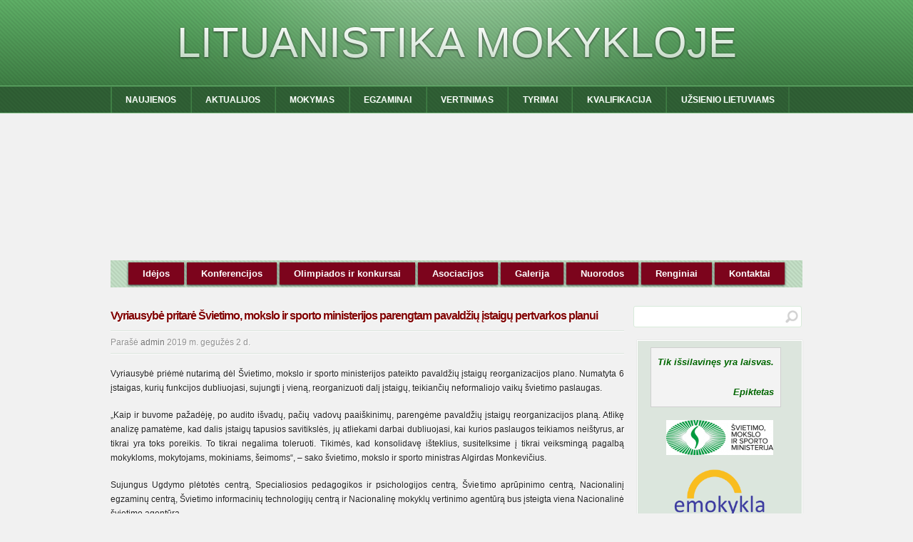

--- FILE ---
content_type: text/html; charset=UTF-8
request_url: http://www.lituanistika.emokykla.lt/naujienos/vyriausybe-pritare-svietimo-mokslo-ir-sporto-ministerijos-parengtam-pavaldziu-istaigu-pertvarkos-planui/
body_size: 8074
content:
<!DOCTYPE html>

<!--[if IE 6]>
	<html id="ie6" lang="lt-LT">
<![endif]-->
<!--[if IE 7]>
	<html id="ie7" lang="lt-LT">
<![endif]-->
<!--[if IE 8]>
	<html id="ie8" lang="lt-LT">
<![endif]-->
<!--[if IE 9]>
	<html id="ie9" lang="lt-LT">
<![endif]-->
<!--[if (gt IE 9) | (!IE)  ]><!-->
	<html  lang="lt-LT">
<!--<![endif]-->

<head>

<meta charset="UTF-8" />

<title>Vyriausybė pritarė Švietimo, mokslo ir sporto ministerijos parengtam pavaldžių įstaigų pertvarkos planui :: Lituanistika mokykloje</title>

<link rel="shortcut icon" href="http://www.lituanistika.emokykla.lt/wp-content/themes/Builder/favicons/builder.ico" />

<link rel="stylesheet" href="http://www.lituanistika.emokykla.lt/wp-content/themes/Builder/css/reset.css" type="text/css" media="screen" />
<link rel="stylesheet" href="http://www.lituanistika.emokykla.lt/wp-content/themes/BuilderChild-Acute-Green/style.css" type="text/css" media="screen" />
<link rel="stylesheet" href="http://www.lituanistika.emokykla.lt/wp-content/themes/Builder/css/structure.css" type="text/css" media="screen" />

<!--[if lt IE 7]>
	<script src="http://www.lituanistika.emokykla.lt/wp-content/themes/Builder/js/dropdown.js" type="text/javascript"></script>
<![endif]-->
<!--[if lt IE 9]>
	<script src="http://www.lituanistika.emokykla.lt/wp-content/themes/Builder/js/html5.js" type="text/javascript"></script>
<![endif]-->

<link rel="profile" href="http://gmpg.org/xfn/11" />
<link rel="pingback" href="http://www.lituanistika.emokykla.lt/xmlrpc.php" />

<link rel='dns-prefetch' href='//s.w.org' />
<link rel="alternate" type="application/rss+xml" title="Lituanistika mokykloje &raquo; Įrašų RSS srautas" href="http://www.lituanistika.emokykla.lt/feed/" />
<link rel="alternate" type="application/rss+xml" title="Lituanistika mokykloje &raquo; Komentarų RSS srautas" href="http://www.lituanistika.emokykla.lt/comments/feed/" />
		<script type="text/javascript">
			window._wpemojiSettings = {"baseUrl":"https:\/\/s.w.org\/images\/core\/emoji\/11.2.0\/72x72\/","ext":".png","svgUrl":"https:\/\/s.w.org\/images\/core\/emoji\/11.2.0\/svg\/","svgExt":".svg","source":{"concatemoji":"http:\/\/www.lituanistika.emokykla.lt\/wp-includes\/js\/wp-emoji-release.min.js?ver=5.1.19"}};
			!function(e,a,t){var n,r,o,i=a.createElement("canvas"),p=i.getContext&&i.getContext("2d");function s(e,t){var a=String.fromCharCode;p.clearRect(0,0,i.width,i.height),p.fillText(a.apply(this,e),0,0);e=i.toDataURL();return p.clearRect(0,0,i.width,i.height),p.fillText(a.apply(this,t),0,0),e===i.toDataURL()}function c(e){var t=a.createElement("script");t.src=e,t.defer=t.type="text/javascript",a.getElementsByTagName("head")[0].appendChild(t)}for(o=Array("flag","emoji"),t.supports={everything:!0,everythingExceptFlag:!0},r=0;r<o.length;r++)t.supports[o[r]]=function(e){if(!p||!p.fillText)return!1;switch(p.textBaseline="top",p.font="600 32px Arial",e){case"flag":return s([55356,56826,55356,56819],[55356,56826,8203,55356,56819])?!1:!s([55356,57332,56128,56423,56128,56418,56128,56421,56128,56430,56128,56423,56128,56447],[55356,57332,8203,56128,56423,8203,56128,56418,8203,56128,56421,8203,56128,56430,8203,56128,56423,8203,56128,56447]);case"emoji":return!s([55358,56760,9792,65039],[55358,56760,8203,9792,65039])}return!1}(o[r]),t.supports.everything=t.supports.everything&&t.supports[o[r]],"flag"!==o[r]&&(t.supports.everythingExceptFlag=t.supports.everythingExceptFlag&&t.supports[o[r]]);t.supports.everythingExceptFlag=t.supports.everythingExceptFlag&&!t.supports.flag,t.DOMReady=!1,t.readyCallback=function(){t.DOMReady=!0},t.supports.everything||(n=function(){t.readyCallback()},a.addEventListener?(a.addEventListener("DOMContentLoaded",n,!1),e.addEventListener("load",n,!1)):(e.attachEvent("onload",n),a.attachEvent("onreadystatechange",function(){"complete"===a.readyState&&t.readyCallback()})),(n=t.source||{}).concatemoji?c(n.concatemoji):n.wpemoji&&n.twemoji&&(c(n.twemoji),c(n.wpemoji)))}(window,document,window._wpemojiSettings);
		</script>
		<style type="text/css">
img.wp-smiley,
img.emoji {
	display: inline !important;
	border: none !important;
	box-shadow: none !important;
	height: 1em !important;
	width: 1em !important;
	margin: 0 .07em !important;
	vertical-align: -0.1em !important;
	background: none !important;
	padding: 0 !important;
}
</style>
	<link rel='stylesheet' id='wp-block-library-css'  href='http://www.lituanistika.emokykla.lt/wp-includes/css/dist/block-library/style.min.css?ver=5.1.19' type='text/css' media='all' />
<link rel='stylesheet' id='ditty-news-ticker-font-css'  href='http://www.lituanistika.emokykla.lt/wp-content/plugins/ditty-news-ticker/inc/static/libs/fontastic/styles.css?ver=2.2.8' type='text/css' media='all' />
<link rel='stylesheet' id='ditty-news-ticker-css'  href='http://www.lituanistika.emokykla.lt/wp-content/plugins/ditty-news-ticker/inc/static/css/style.css?ver=1573733563' type='text/css' media='all' />
<script type='text/javascript' src='http://www.lituanistika.emokykla.lt/wp-includes/js/jquery/jquery.js?ver=1.12.4'></script>
<script type='text/javascript' src='http://www.lituanistika.emokykla.lt/wp-includes/js/jquery/jquery-migrate.min.js?ver=1.4.1'></script>
<link rel='https://api.w.org/' href='http://www.lituanistika.emokykla.lt/wp-json/' />
<link rel="EditURI" type="application/rsd+xml" title="RSD" href="http://www.lituanistika.emokykla.lt/xmlrpc.php?rsd" />
<link rel="wlwmanifest" type="application/wlwmanifest+xml" href="http://www.lituanistika.emokykla.lt/wp-includes/wlwmanifest.xml" /> 
<link rel='prev' title='Projektas „Vilnius skaito“ buria vilniečius skaitymo rekordui' href='http://www.lituanistika.emokykla.lt/naujienos/projektas-vilnius-skaito-buria-vilniecius-skaitymo-rekordui/' />
<link rel='next' title='Vileišių rūmuose vyks Vaižganto skaitymai' href='http://www.lituanistika.emokykla.lt/naujienos/vileisiu-rumuose-vyks-vaizganto-skaitymai/' />
<meta name="generator" content="WordPress 5.1.19" />
<link rel="canonical" href="http://www.lituanistika.emokykla.lt/naujienos/vyriausybe-pritare-svietimo-mokslo-ir-sporto-ministerijos-parengtam-pavaldziu-istaigu-pertvarkos-planui/" />
<link rel='shortlink' href='http://www.lituanistika.emokykla.lt/?p=10590' />
<link rel="alternate" type="application/json+oembed" href="http://www.lituanistika.emokykla.lt/wp-json/oembed/1.0/embed?url=http%3A%2F%2Fwww.lituanistika.emokykla.lt%2Fnaujienos%2Fvyriausybe-pritare-svietimo-mokslo-ir-sporto-ministerijos-parengtam-pavaldziu-istaigu-pertvarkos-planui%2F" />
<link rel="alternate" type="text/xml+oembed" href="http://www.lituanistika.emokykla.lt/wp-json/oembed/1.0/embed?url=http%3A%2F%2Fwww.lituanistika.emokykla.lt%2Fnaujienos%2Fvyriausybe-pritare-svietimo-mokslo-ir-sporto-ministerijos-parengtam-pavaldziu-istaigu-pertvarkos-planui%2F&#038;format=xml" />
		<style type="text/css">.recentcomments a{display:inline !important;padding:0 !important;margin:0 !important;}</style>
		
<script>
// add Google Analytics code
  (function(i,s,o,g,r,a,m){i['GoogleAnalyticsObject']=r;i[r]=i[r]||function(){
  (i[r].q=i[r].q||[]).push(arguments)},i[r].l=1*new Date();a=s.createElement(o),
  m=s.getElementsByTagName(o)[0];a.async=1;a.src=g;m.parentNode.insertBefore(a,m)
  })(window,document,'script','//www.google-analytics.com/analytics.js','ga');

  ga('create', 'UA-71522745-2', 'auto');
  ga('send', 'pageview');

</script>

</head>
<body id="builder-layout-52a9be153b8e1" class="post-template-default single single-post postid-10590 single-format-standard builder-template-single builder-view-singular builder-view-Įrašas builder-view-post-10590">
<div class="builder-container-outer-wrapper">
<div class="builder-container" id="builder-container-52a9be153b8e1">
<div class="builder-module-outer-wrapper builder-module-header-outer-wrapper builder-module-1-outer-wrapper builder-module-header-1-outer-wrapper builder-module-top-outer-wrapper builder-module-header-last-outer-wrapper builder-module-before-navigation-outer-wrapper default-module-style-outer-wrapper" style="padding:0; margin:0 auto; display:block; clear:both; overflow:visible;">
<div class="builder-module builder-module-header builder-module-1 builder-module-header-1 builder-module-top builder-module-header-last builder-module-before-navigation default-module-style clearfix" id="builder-module-52a9be153b7a5" style="width:970px;">
<div class="builder-module-block-outer-wrapper builder-module-element-outer-wrapper builder-module-column-1-outer-wrapper single clearfix" style="width:970px; max-width:970px; overflow:hidden; padding:0; margin:0">
<div class="builder-module-block builder-module-element builder-module-column-1 clearfix">
<div class='site-title'><a href='http://www.lituanistika.emokykla.lt'>Lituanistika mokykloje</a></div>

</div>
</div>

</div>
</div>
<div class="builder-module-outer-wrapper builder-module-navigation-outer-wrapper builder-module-2-outer-wrapper builder-module-navigation-1-outer-wrapper builder-module-middle-outer-wrapper builder-module-navigation-last-outer-wrapper builder-module-before-html-outer-wrapper builder-module-after-header-outer-wrapper default-module-style-outer-wrapper" style="padding:0; margin:0 auto; display:block; clear:both; overflow:visible;">
<div class="builder-module builder-module-navigation builder-module-2 builder-module-navigation-1 builder-module-middle builder-module-navigation-last builder-module-before-html builder-module-after-header default-module-style clearfix builder-module-navigation-custom-menu builder-module-navigation-custom-menu-id-2" id="builder-module-52a9be153b7e6" style="width:970px;">
<div class="builder-module-block-outer-wrapper builder-module-element-outer-wrapper builder-module-column-1-outer-wrapper single clearfix" style="width:970px; max-width:970px; overflow:hidden; padding:0; margin:0">
<div class="builder-module-block builder-module-element builder-module-column-1">
<div class="menu-virsutinis-meniu-container builder-module-navigation-menu-wrapper"><ul id="menu-virsutinis-meniu" class="menu"><li id="menu-item-50" class="menu-item menu-item-type-taxonomy menu-item-object-category current-post-ancestor current-menu-parent current-post-parent menu-item-50"><a href="http://www.lituanistika.emokykla.lt/category/naujienos/">NAUJIENOS</a></li>
<li id="menu-item-46" class="menu-item menu-item-type-taxonomy menu-item-object-category menu-item-46"><a href="http://www.lituanistika.emokykla.lt/category/ziniasklaidoje/">AKTUALIJOS</a></li>
<li id="menu-item-49" class="menu-item menu-item-type-taxonomy menu-item-object-category menu-item-has-children menu-item-49"><a href="http://www.lituanistika.emokykla.lt/category/mokymas/">MOKYMAS</a>
<ul class="sub-menu">
	<li id="menu-item-92" class="menu-item menu-item-type-taxonomy menu-item-object-category menu-item-92"><a href="http://www.lituanistika.emokykla.lt/category/mokymas/bendra-informacija/">Bendra informacija</a></li>
	<li id="menu-item-94" class="menu-item menu-item-type-taxonomy menu-item-object-category menu-item-94"><a href="http://www.lituanistika.emokykla.lt/category/mokymas/pradinis-ugdymas/">Pradinis ugdymas</a></li>
	<li id="menu-item-93" class="menu-item menu-item-type-taxonomy menu-item-object-category menu-item-93"><a href="http://www.lituanistika.emokykla.lt/category/mokymas/pagrindinis-ugdymas/">Pagrindinis ugdymas</a></li>
	<li id="menu-item-95" class="menu-item menu-item-type-taxonomy menu-item-object-category menu-item-95"><a href="http://www.lituanistika.emokykla.lt/category/mokymas/vidurinis-ugdymas/">Vidurinis ugdymas</a></li>
	<li id="menu-item-675" class="menu-item menu-item-type-taxonomy menu-item-object-category menu-item-675"><a href="http://www.lituanistika.emokykla.lt/category/mokymas/vaizdo-pamokos/">Vaizdo pamokos</a></li>
</ul>
</li>
<li id="menu-item-47" class="menu-item menu-item-type-taxonomy menu-item-object-category menu-item-has-children menu-item-47"><a href="http://www.lituanistika.emokykla.lt/category/dokumentai/">EGZAMINAI</a>
<ul class="sub-menu">
	<li id="menu-item-86" class="menu-item menu-item-type-taxonomy menu-item-object-category menu-item-has-children menu-item-86"><a href="http://www.lituanistika.emokykla.lt/category/dokumentai/brandos-egzaminai/">Brandos egzaminai (BE)</a>
	<ul class="sub-menu">
		<li id="menu-item-417" class="menu-item menu-item-type-taxonomy menu-item-object-category menu-item-417"><a href="http://www.lituanistika.emokykla.lt/category/dokumentai/brandos-egzaminai/bendra_informacija/">BE informacija</a></li>
		<li id="menu-item-420" class="menu-item menu-item-type-taxonomy menu-item-object-category menu-item-420"><a href="http://www.lituanistika.emokykla.lt/category/dokumentai/brandos-egzaminai/programos/">BE programos</a></li>
		<li id="menu-item-419" class="menu-item menu-item-type-taxonomy menu-item-object-category menu-item-419"><a href="http://www.lituanistika.emokykla.lt/category/dokumentai/brandos-egzaminai/iskaitos/">BE įskaitos</a></li>
		<li id="menu-item-418" class="menu-item menu-item-type-taxonomy menu-item-object-category menu-item-418"><a href="http://www.lituanistika.emokykla.lt/category/dokumentai/brandos-egzaminai/egzaminu_uzduotys/">BE užduotys</a></li>
		<li id="menu-item-422" class="menu-item menu-item-type-taxonomy menu-item-object-category menu-item-422"><a href="http://www.lituanistika.emokykla.lt/category/dokumentai/brandos-egzaminai/vykdymo_instrukcijos/">BE vykdymo instrukcijos</a></li>
		<li id="menu-item-421" class="menu-item menu-item-type-taxonomy menu-item-object-category menu-item-421"><a href="http://www.lituanistika.emokykla.lt/category/dokumentai/brandos-egzaminai/vertinimas-brandos-egzaminai/">BE vertinimas</a></li>
	</ul>
</li>
	<li id="menu-item-87" class="menu-item menu-item-type-taxonomy menu-item-object-category menu-item-has-children menu-item-87"><a href="http://www.lituanistika.emokykla.lt/category/dokumentai/pupp/">Pagrindinio ugdymo pasiekimų patikrinimas (PUPP)</a>
	<ul class="sub-menu">
		<li id="menu-item-434" class="menu-item menu-item-type-taxonomy menu-item-object-category menu-item-434"><a href="http://www.lituanistika.emokykla.lt/category/dokumentai/pupp/pupp-informacija/">PUPP informacija</a></li>
		<li id="menu-item-437" class="menu-item menu-item-type-taxonomy menu-item-object-category menu-item-437"><a href="http://www.lituanistika.emokykla.lt/category/dokumentai/pupp/pupp-programos/">PUPP programos</a></li>
		<li id="menu-item-436" class="menu-item menu-item-type-taxonomy menu-item-object-category menu-item-436"><a href="http://www.lituanistika.emokykla.lt/category/dokumentai/pupp/pupp-kalbejimo-potemes/">PUPP kalbėjimo potemės</a></li>
		<li id="menu-item-439" class="menu-item menu-item-type-taxonomy menu-item-object-category menu-item-439"><a href="http://www.lituanistika.emokykla.lt/category/dokumentai/pupp/pupp_uzduotys/">PUPP užduotys</a></li>
		<li id="menu-item-438" class="menu-item menu-item-type-taxonomy menu-item-object-category menu-item-438"><a href="http://www.lituanistika.emokykla.lt/category/dokumentai/pupp/pupp-vykdymo-instrukcijos/">PUPP vykdymo instrukcijos</a></li>
	</ul>
</li>
</ul>
</li>
<li id="menu-item-54" class="menu-item menu-item-type-taxonomy menu-item-object-category menu-item-54"><a href="http://www.lituanistika.emokykla.lt/category/vertinimas/">VERTINIMAS</a></li>
<li id="menu-item-51" class="menu-item menu-item-type-taxonomy menu-item-object-category menu-item-has-children menu-item-51"><a href="http://www.lituanistika.emokykla.lt/category/tyrimai/">TYRIMAI</a>
<ul class="sub-menu">
	<li id="menu-item-566" class="menu-item menu-item-type-taxonomy menu-item-object-category menu-item-566"><a href="http://www.lituanistika.emokykla.lt/category/tyrimai/2013-m-vbe-rezultatai/">Nacionaliniai tyrimai</a></li>
	<li id="menu-item-565" class="menu-item menu-item-type-taxonomy menu-item-object-category menu-item-565"><a href="http://www.lituanistika.emokykla.lt/category/tyrimai/2013-m-be-rezultatu-analizes/">Tarptautiniai tyrimai</a></li>
</ul>
</li>
<li id="menu-item-48" class="menu-item menu-item-type-taxonomy menu-item-object-category menu-item-has-children menu-item-48"><a href="http://www.lituanistika.emokykla.lt/category/kvalifikacija/">KVALIFIKACIJA</a>
<ul class="sub-menu">
	<li id="menu-item-470" class="menu-item menu-item-type-taxonomy menu-item-object-category menu-item-470"><a href="http://www.lituanistika.emokykla.lt/category/kvalifikacija/kv-dokumentai/">Dokumentai</a></li>
	<li id="menu-item-472" class="menu-item menu-item-type-taxonomy menu-item-object-category menu-item-472"><a href="http://www.lituanistika.emokykla.lt/category/kvalifikacija/kv-renginiai/">Renginiai</a></li>
	<li id="menu-item-468" class="menu-item menu-item-type-taxonomy menu-item-object-category menu-item-468"><a href="http://www.lituanistika.emokykla.lt/category/kvalifikacija/kv-atestacija/">Atestacija</a></li>
	<li id="menu-item-474" class="menu-item menu-item-type-taxonomy menu-item-object-category menu-item-474"><a href="http://www.lituanistika.emokykla.lt/category/kvalifikacija/kvalifikacijos-tobulinimo-institucijos/">Tobulinimo institucijos</a></li>
	<li id="menu-item-475" class="menu-item menu-item-type-taxonomy menu-item-object-category menu-item-475"><a href="http://www.lituanistika.emokykla.lt/category/kvalifikacija/kvalifikacijos-tobulinimo-programos/">Tobulinimo programos</a></li>
	<li id="menu-item-471" class="menu-item menu-item-type-taxonomy menu-item-object-category menu-item-471"><a href="http://www.lituanistika.emokykla.lt/category/kvalifikacija/kv-projektai/">Projektai</a></li>
</ul>
</li>
<li id="menu-item-53" class="menu-item menu-item-type-taxonomy menu-item-object-category menu-item-has-children menu-item-53"><a href="http://www.lituanistika.emokykla.lt/category/uzsienio-lietuviams/">UŽSIENIO LIETUVIAMS</a>
<ul class="sub-menu">
	<li id="menu-item-3193" class="menu-item menu-item-type-taxonomy menu-item-object-category menu-item-3193"><a href="http://www.lituanistika.emokykla.lt/category/uzsienio-lietuviams/bendra-informacija-uzsienio-lietuviams/">Bendra informacija</a></li>
	<li id="menu-item-10687" class="menu-item menu-item-type-taxonomy menu-item-object-category menu-item-10687"><a href="http://www.lituanistika.emokykla.lt/category/uzsienio-lietuviams/istekliu-bankas/">Išteklių bankas</a></li>
	<li id="menu-item-3194" class="menu-item menu-item-type-taxonomy menu-item-object-category menu-item-3194"><a href="http://www.lituanistika.emokykla.lt/category/uzsienio-lietuviams/metodine-medziaga/">Kolega kolegai</a></li>
	<li id="menu-item-3195" class="menu-item menu-item-type-taxonomy menu-item-object-category menu-item-3195"><a href="http://www.lituanistika.emokykla.lt/category/uzsienio-lietuviams/veiklos-atspindziai/">Veiklos atspindžiai</a></li>
</ul>
</li>
</ul></div>
</div>
</div>

</div>
</div>
<div class="top-rotator" style="width:100%;position:relative">
		<script type='text/javascript'>
			/* <![CDATA[ */
				jQuery(document).ready(
					function() {
						yo = jQuery('#rotating-images-rotator_1').crossSlide(
							{
							sleep: 10,
							fade: 1},
							[
								{src: 'http://www.lituanistika.emokykla.lt/wp-content/uploads/2014/01/slaidas1.png', dir: 'down'},
{src: 'http://www.lituanistika.emokykla.lt/wp-content/uploads/2014/01/slaidas3.png', dir: 'up'},
{src: 'http://www.lituanistika.emokykla.lt/wp-content/uploads/2014/01/slaidas4.png', dir: 'down'},
{src: 'http://www.lituanistika.emokykla.lt/wp-content/uploads/2014/01/slaidas5-resized-image-970x206.png', dir: 'up'},
{src: 'http://www.lituanistika.emokykla.lt/wp-content/uploads/2014/01/slaidas2.png', dir: 'down'}
							]
						);
					}
				);
			/* ]]> */
		</script>
	
		<style type="text/css">#rotating-images-rotator_1,#rotating-images-rotator-wrapper_1 {	width: 970px;	height: 206px;margin-left: auto;margin-right: auto;}#rotating-images-rotator-wrapper_1 img {	padding: 0px;}#rotating-images-rotator-container_1 .rotating-images-link-overlay_1 {	height: 206px;	width: 970px;	position: absolute;	top: 0;	display: block; } #rotating-images-rotator-container_1 .rotating-images-link_1 {	text-decoration: none;}#rotating-images-rotator-container_1 .rotating-images-title-overlay_1 { 	width: 950px;	position: absolute;	top: 0;
;	text-align: center;	padding: 10px;	display: block;}#rotating-images-rotator-container_1 .rotating-images-title-overlay-header_1,#rotating-images-rotator-container_1 .rotating-images-title-overlay-subheader_1 {width: 100%;}#rotating-images-rotator-container_1 .rotating-images-title-overlay-header_1 {	padding-bottom: 10px;}#rotating-images-rotator-container_1 .rotating-images-title-overlay-header_1 a {	color: #FFFFFF;	font-size: 36px;	line-height: 1;}#rotating-images-rotator-container_1 .rotating-images-title-overlay-subheader_1 a {	color: #FFFFFF;	font-size: 18px;	line-height: 1;}</style><div id="rotating-images-rotator-wrapper_1" style="position:relative;">	<div id="rotating-images-rotator-container_1" style="position:relative;">		<div id="rotating-images-rotator_1"><!-- placeholder --></div></div></div>
</div><div style="width:100%;position:relative">
<div class="menu-red" style="width:970px;margin-left:auto;margin-right:auto;">
<div class="menu-apatinis-meniu-container"><ul id="menu-apatinis-meniu" class="menu"><li id="menu-item-57" class="menu-item menu-item-type-taxonomy menu-item-object-category menu-item-57"><a href="http://www.lituanistika.emokykla.lt/category/apatinis-meniu/idejos/">Idėjos</a></li>
<li id="menu-item-59" class="menu-item menu-item-type-taxonomy menu-item-object-category menu-item-59"><a href="http://www.lituanistika.emokykla.lt/category/apatinis-meniu/konferencijos/">Konferencijos</a></li>
<li id="menu-item-61" class="menu-item menu-item-type-taxonomy menu-item-object-category menu-item-61"><a href="http://www.lituanistika.emokykla.lt/category/apatinis-meniu/olimpiados-ir-konkursai/">Olimpiados ir konkursai</a></li>
<li id="menu-item-55" class="menu-item menu-item-type-taxonomy menu-item-object-category menu-item-55"><a href="http://www.lituanistika.emokykla.lt/category/apatinis-meniu/asociacijos/">Asociacijos</a></li>
<li id="menu-item-56" class="menu-item menu-item-type-taxonomy menu-item-object-category menu-item-56"><a href="http://www.lituanistika.emokykla.lt/category/apatinis-meniu/galerija/">Galerija</a></li>
<li id="menu-item-60" class="menu-item menu-item-type-taxonomy menu-item-object-category menu-item-60"><a href="http://www.lituanistika.emokykla.lt/category/apatinis-meniu/nuorodos/">Nuorodos</a></li>
<li id="menu-item-11393" class="menu-item menu-item-type-taxonomy menu-item-object-category menu-item-11393"><a href="http://www.lituanistika.emokykla.lt/category/apatinis-meniu/renginiai/">Renginiai</a></li>
<li id="menu-item-62" class="menu-item menu-item-type-post_type menu-item-object-page menu-item-62"><a href="http://www.lituanistika.emokykla.lt/kontaktai/">Kontaktai</a></li>
</ul></div>
</div>
</div><div style="width:100%;position:relative">
<div style="width:970px;margin:8px auto;">
<!-- [ditty_news_ticker id="639"] -->
</div>
</div>
<div class="builder-module-outer-wrapper builder-module-content-outer-wrapper builder-module-6-outer-wrapper builder-module-content-1-outer-wrapper builder-module-middle-outer-wrapper builder-module-content-last-outer-wrapper builder-module-before-widget-bar-outer-wrapper builder-module-after-html-outer-wrapper default-module-style-outer-wrapper" style="padding:0; margin:0 auto; display:block; clear:both; overflow:visible;">
<div class="builder-module builder-module-content builder-module-6 builder-module-content-1 builder-module-middle builder-module-content-last builder-module-before-widget-bar builder-module-after-html default-module-style clearfix" id="builder-module-52a9be153b825" style="width:970px;">
<div class="builder-module-block-outer-wrapper builder-module-element-outer-wrapper builder-module-column-1-outer-wrapper left clearfix" style="width:720px; max-width:720px; overflow:hidden; padding:0; margin:0">
<div class="builder-module-block builder-module-element builder-module-column-1 clearfix">
			<div class="loop">
			<div class="loop-content">
									
										<div id="post-10590" class="post-10590 post type-post status-publish format-standard hentry category-naujienos">
						<!-- title, meta, and date info -->
						<div class="entry-header clearfix">
							<h3 class="entry-title">
								<!-- Use this instead? <h3 id="post-10590"><a href="http://www.lituanistika.emokykla.lt/naujienos/vyriausybe-pritare-svietimo-mokslo-ir-sporto-ministerijos-parengtam-pavaldziu-istaigu-pertvarkos-planui/" rel="bookmark" title="Vyriausybė pritarė Švietimo, mokslo ir sporto ministerijos parengtam pavaldžių įstaigų pertvarkos planui">Vyriausybė pritarė Švietimo, mokslo ir sporto ministerijos parengtam pavaldžių įstaigų pertvarkos planui</a></h3> -->
								<a href="http://www.lituanistika.emokykla.lt/naujienos/vyriausybe-pritare-svietimo-mokslo-ir-sporto-ministerijos-parengtam-pavaldziu-istaigu-pertvarkos-planui/">Vyriausybė pritarė Švietimo, mokslo ir sporto ministerijos parengtam pavaldžių įstaigų pertvarkos planui</a>
							</h3>
							
							<div class="entry-meta">
								Parašė <span class="author"><a href="http://www.lituanistika.emokykla.lt/author/admin/" title="admin">admin</a></span>								<span class="date">2019 m. gegužės 2 d.</span>																							</div>
							
						</div>
						
						<!-- post content -->
						<div class="entry-content clearfix">
							<p style="text-align: justify;">Vyriausybė priėmė nutarimą dėl Švietimo, mokslo ir sporto ministerijos pateikto pavaldžių įstaigų reorganizacijos plano. Numatyta 6 įstaigas, kurių funkcijos dubliuojasi, sujungti į vieną, reorganizuoti dalį įstaigų, teikiančių neformaliojo vaikų švietimo paslaugas.</p>
<p style="text-align: justify;">„Kaip ir buvome pažadėję, po audito išvadų, pačių vadovų paaiškinimų, parengėme pavaldžių įstaigų reorganizacijos planą. Atlikę analizę pamatėme, kad dalis įstaigų tapusios savitikslės, jų atliekami darbai dubliuojasi, kai kurios paslaugos teikiamos neištyrus, ar tikrai yra toks poreikis. To tikrai negalima toleruoti. Tikimės, kad konsolidavę išteklius, susitelksime į tikrai veiksmingą pagalbą mokykloms, mokytojams, mokiniams, šeimoms“, – sako švietimo, mokslo ir sporto ministras Algirdas Monkevičius.<span id="more-10590"></span></p>
<p style="text-align: justify;">Sujungus Ugdymo plėtotės centrą, Specialiosios pedagogikos ir psichologijos centrą, Švietimo aprūpinimo centrą, Nacionalinį egzaminų centrą, Švietimo informacinių technologijų centrą ir Nacionalinę mokyklų vertinimo agentūrą bus įsteigta viena Nacionalinė švietimo agentūra.</p>
<p style="text-align: justify;">Agentūros paskirtis bus ugdymo turinio įgyvendinimo ir švietimo pagalbos organizavimo stebėsena, ugdymo turinio pokyčių vertinimas, brandos egzaminų, kitų mokinių pasiekimų organizavimas, nacionalinių ir tarptautinių tyrimų organizavimas, pretendentų į švietimo įstaigų vadovus atranka, informacinė, konsultacinė pagalba, mokytojų kvalifikacijos tobulinimas, mokyklų aprūpinimas ir kt.</p>
<p style="text-align: justify;">Sujungus 6 pavaldžias įstaigas, ministerija perims jų vykdomus ES lėšomis finansuojamus projektus ir užtikrins jų tęstinumą.</p>
<p style="text-align: justify;">Taip pat reorganizuojamos 2 neformaliojo vaikų švietimo paslaugas teikiančios įstaigos.  Broniaus Oškinio vaikų aviacijos mokykla prijungiama prie Lietuvos mokinių neformaliojo švietimo centro. Šis centras perims ir likviduojamos viešosios įstaigos „Vaikų poilsis“ rengtas vaikų vasaros poilsio stovyklas.</p>
<p style="text-align: left;">Informacijos šaltinis: <a href="https://www.smm.lt/web/lt/pranesimai_spaudai/naujienos_1/vyriausybe-pritare-svietimo-mokslo-ir-sporto-ministerijos-parengtam-pavaldziu-istaigu-pertvarkos-planui">https://www.smm.lt/web/lt/pranesimai_spaudai/naujienos_1/vyriausybe-pritare-svietimo-mokslo-ir-sporto-ministerijos-parengtam-pavaldziu-istaigu-pertvarkos-planui</a></p>
<p style="text-align: left;"><a href="https://www.smm.lt/web/lt/pranesimai_spaudai/naujienos_1/vyriausybe-pritare-svietimo-mokslo-ir-sporto-ministerijos-parengtam-pavaldziu-istaigu-pertvarkos-planui"> </a></p>
													</div>
						
						<!-- categories, tags and comments -->
						<div class="entry-footer clearfix">
							<div class="entry-meta">
								<div class="categories left">Kategorijos: <a href="http://www.lituanistika.emokykla.lt/category/naujienos/" rel="category tag">Naujienos</a></div>
															</div>
						</div>
					</div>
					<!-- end .post -->

					


	
							</div>
			
			<div class="loop-footer">
				<!-- Previous/Next page navigation -->
				<div class="loop-utility clearfix">
					<div class="alignleft"></div>
					<div class="alignright"></div>
				</div>
			</div>
		</div>
	
</div>
</div>
<div class="builder-module-block-outer-wrapper builder-module-sidebar-outer-wrapper builder-module-column-2-outer-wrapper right clearfix" style="width:250px; max-width:250px; overflow:hidden; padding:0; margin:0;">
<div class="builder-module-block builder-module-sidebar builder-module-column-2 builder-module-sidebar-1-right builder-module-sidebar-with-element sidebar right clearfix">
<div class="widget-wrapper widget-wrapper-single single widget-wrapper-1">
<div class="widget widget-1 widget-top clearfix widget_search" id="search-3"><h4 class="widget-title">Paieška svetainėje</h4><form role="search" method="get" id="searchform" action="http://www.lituanistika.emokykla.lt/">
	<div>
		<input type="text" value="" name="s" id="s" />
		<input type="submit" id="searchsubmit" value="Paieška" />
	</div>
</form>
</div><div class="widget widget-2 widget-bottom clearfix widget-it-content" id="it_widget_content-3">	<div class="widget-content clearfix">
		<table border="1">
<tbody>
<tr>
<td style="text-align: left;"><span style="color: #006600;"><strong><span style="font-size: small;"><em>Tik išsilavinęs yra laisvas.
<p><p style="text-align:right">Epiktetas</p></em></span></strong></span></td>
</tr>
</tbody>
</table>
<p><a href="https://www.smm.lt/"><img class="aligncenter" alt="logotipas" src="http://www.lituanistika.emokykla.lt/wp-content/uploads/2014/01/logotipas-150x49.png" /></a></p>
<p style="text-align: center;">
<p style="text-align: center;">
<p style="text-align: center;">
<p style="text-align: center;"><a href="http://portalas.emokykla.lt" target="_blank"><img class="wp-image-30 aligncenter" alt="emokykla" src="http://lituanistika.blue.ipc.lt/wp-content/uploads/2013/12/emokykla.png" width="130" height="83" /></a></p>
<p><a href="http://www.upc.smm.lt" target="_blank"><img class="wp-image-29 aligncenter" alt="UPC logo" src="http://lituanistika.blue.ipc.lt/wp-content/uploads/2013/12/upc_violet.png" width="144" height="81" /></a></p>
<p style="text-align: center;"><a href="http://www.nec.lt/naujienos/" target="_blank"><img alt="nec_logo" src="http://lituanistika.blue.ipc.lt/wp-content/uploads/2013/12/nec_logo-150x50.png" width="150" height="50" /></a></p>
<p style="text-align: center;"><a href="http://www.parodamokykla.lt/" target="_blank"><img alt="mokykla2013s" src="http://lituanistika.blue.ipc.lt/wp-content/uploads/2013/12/mokykla2013s-150x39.png" width="150" height="39" /></a></p>
<p style="text-align: center;"><a href="http://www.itc.smm.lt/" target="_blank"><img class="aligncenter" alt="itc_logo" src="http://lituanistika.blue.ipc.lt/wp-content/uploads/2013/12/itc_logo-150x108.png" width="54" height="39" /></a></p>
<p>&nbsp;</p>
<p><a href="http://www.upc.smm.lt/naujienos/chrestomatija/" target="_blank"><img class="aligncenter wp-image-221" alt="chrestomatija" src="http://lituanistika.blue.ipc.lt/wp-content/uploads/2013/12/chrestomatija-150x54.png" width="150" height="54" /></a></p>
<p><a href="http://mkp.emokykla.lt/etnine3/?id=1" target="_blank"><img class="size-thumbnail wp-image-574 aligncenter" alt="etnine1" src="http://lituanistika.blue.ipc.lt/wp-content/uploads/2014/01/etnine1-150x30.png" width="150" height="30" /></a></p>
<p><a href="http://mkp.emokykla.lt/etnine2/" target="_blank"><img class="size-thumbnail wp-image-575 aligncenter" alt="etnine2" src="http://lituanistika.blue.ipc.lt/wp-content/uploads/2014/01/etnine2-150x31.png" width="150" height="31" /></a></p>
<p><a href="http://mkp.emokykla.lt/etnine/" target="_blank"><img class="size-thumbnail wp-image-576 aligncenter" alt="etnine3" src="http://lituanistika.blue.ipc.lt/wp-content/uploads/2014/01/etnine3-150x22.png" width="150" height="22" /></a></p>
<p><a href="http://www.upc.smm.lt/projektai/pkt/tv/" target="_blank"><img class="size-thumbnail wp-image-577 aligncenter" alt="mokytojotv" src="http://lituanistika.blue.ipc.lt/wp-content/uploads/2014/01/mokytojotv-150x67.jpg" width="150" height="67" /></a></p>
<p><a href="http://www.youtube.com/user/ProjektasMOBIK/featured" target="_blank"> <img class="size-thumbnail wp-image-578 aligncenter" alt="veb" src="http://lituanistika.blue.ipc.lt/wp-content/uploads/2014/01/veb-150x60.jpg" width="150" height="60" /></a></p>
		
								</div>
</div></div>

</div>
</div>

</div>
</div>
<div class="builder-module-outer-wrapper builder-module-widget-bar-outer-wrapper builder-module-7-outer-wrapper builder-module-widget-bar-1-outer-wrapper builder-module-middle-outer-wrapper builder-module-widget-bar-last-outer-wrapper builder-module-before-footer-outer-wrapper builder-module-after-content-outer-wrapper builder-module-widget-bar-no-background-outer-wrapper" style="padding:0; margin:0 auto; display:block; clear:both; overflow:visible;">
<div class="builder-module builder-module-widget-bar builder-module-7 builder-module-widget-bar-1 builder-module-middle builder-module-widget-bar-last builder-module-before-footer builder-module-after-content builder-module-widget-bar-no-background clearfix" id="builder-module-52a9be153b864" style="width:970px;">
<div class="builder-module-block-outer-wrapper builder-module-sidebar-outer-wrapper builder-module-column-1-outer-wrapper left clearfix" style="width:324px; max-width:324px; overflow:hidden; padding:0; margin:0;">
<div class="builder-module-block builder-module-sidebar builder-module-column-1   sidebar left clearfix">
<div class="widget-wrapper left widget-wrapper-left widget-wrapper-1 clearfix">
</div>

</div>
</div>
<div class="builder-module-block-outer-wrapper builder-module-sidebar-outer-wrapper builder-module-column-2-outer-wrapper middle clearfix" style="width:324px; max-width:324px; overflow:hidden; padding:0; margin:0;">
<div class="builder-module-block builder-module-sidebar builder-module-column-2   sidebar middle clearfix">
<div class="widget-wrapper middle widget-wrapper-middle widget-wrapper-2 clearfix">
</div>

</div>
</div>
<div class="builder-module-block-outer-wrapper builder-module-sidebar-outer-wrapper builder-module-column-3-outer-wrapper right clearfix" style="width:322px; max-width:322px; overflow:hidden; padding:0; margin:0;">
<div class="builder-module-block builder-module-sidebar builder-module-column-3   sidebar right clearfix">
<div class="widget-wrapper right widget-wrapper-right widget-wrapper-3 clearfix">
</div>

</div>
</div>

</div>
</div>
<div class="builder-module-outer-wrapper builder-module-footer-outer-wrapper builder-module-8-outer-wrapper builder-module-footer-1-outer-wrapper builder-module-bottom-outer-wrapper builder-module-last-outer-wrapper builder-module-footer-last-outer-wrapper builder-module-after-widget-bar-outer-wrapper default-module-style-outer-wrapper" style="padding:0; margin:0 auto; display:block; clear:both; overflow:visible;">
<div class="builder-module builder-module-footer builder-module-8 builder-module-footer-1 builder-module-bottom builder-module-last builder-module-footer-last builder-module-after-widget-bar default-module-style clearfix" id="builder-module-52a9be153b8a3" style="width:970px;">
<div class="builder-module-block-outer-wrapper builder-module-element-outer-wrapper builder-module-column-1-outer-wrapper single clearfix" style="width:970px; max-width:970px; overflow:hidden; padding:0; margin:0">
<div class="builder-module-block builder-module-element builder-module-column-1 clearfix">
	<div class="alignleft">
		<strong><a href="/wp-admin/">Lituanistika mokykloje</a></strong><br />
		&copy; 2026 Ugdymo plėtotės centras	</div>
	<div class="alignright">
			</div>
	<script type='text/javascript' src='http://www.lituanistika.emokykla.lt/wp-content/plugins/rotating-images/js/jquery.cross-slide.js?ver=5.1.19'></script>
<script type='text/javascript' src='http://www.lituanistika.emokykla.lt/wp-includes/js/comment-reply.min.js?ver=5.1.19'></script>
<script type='text/javascript' src='http://www.lituanistika.emokykla.lt/wp-content/plugins/ditty-news-ticker/inc/static/js/jquery.touchSwipe.min.js?ver=2.2.8'></script>
<script type='text/javascript' src='http://www.lituanistika.emokykla.lt/wp-content/plugins/ditty-news-ticker/inc/static/js/jquery.easing.js?ver=1.4.1'></script>
<script type='text/javascript' src='http://www.lituanistika.emokykla.lt/wp-content/plugins/ditty-news-ticker/inc/static/js/imagesloaded.pkgd.min.js?ver=4.1.0'></script>
<script type='text/javascript'>
/* <![CDATA[ */
var mtphr_dnt_vars = {"is_rtl":""};
/* ]]> */
</script>
<script type='text/javascript' src='http://www.lituanistika.emokykla.lt/wp-content/plugins/ditty-news-ticker/inc/static/js/ditty-news-ticker.min.js?ver=1573733567'></script>
<script type='text/javascript' src='http://www.lituanistika.emokykla.lt/wp-includes/js/wp-embed.min.js?ver=5.1.19'></script>

</div>
</div>

</div>
</div>

</div>
</div>

</body>
</html>

--- FILE ---
content_type: text/plain
request_url: https://www.google-analytics.com/j/collect?v=1&_v=j102&a=107492905&t=pageview&_s=1&dl=http%3A%2F%2Fwww.lituanistika.emokykla.lt%2Fnaujienos%2Fvyriausybe-pritare-svietimo-mokslo-ir-sporto-ministerijos-parengtam-pavaldziu-istaigu-pertvarkos-planui%2F&ul=en-us%40posix&dt=Vyriausyb%C4%97%20pritar%C4%97%20%C5%A0vietimo%2C%20mokslo%20ir%20sporto%20ministerijos%20parengtam%20pavald%C5%BEi%C5%B3%20%C4%AFstaig%C5%B3%20pertvarkos%20planui%20%3A%3A%20Lituanistika%20mokykloje&sr=1280x720&vp=1280x720&_u=IEBAAEABAAAAACAAI~&jid=1604327479&gjid=1535704324&cid=1595311642.1768695499&tid=UA-71522745-2&_gid=1304686853.1768695499&_r=1&_slc=1&z=2055525585
body_size: -288
content:
2,cG-2C17H38WC5